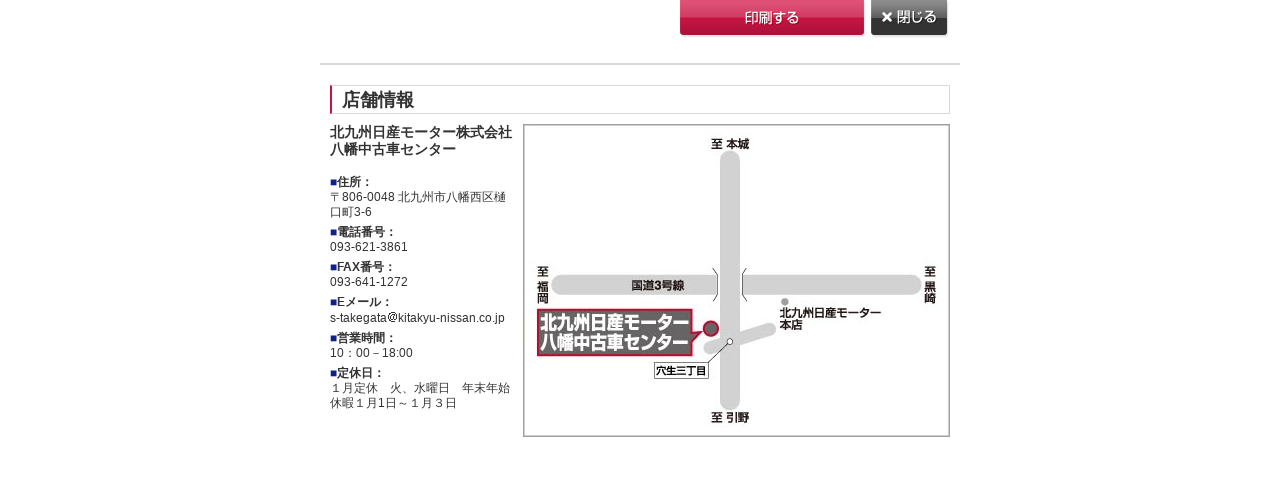

--- FILE ---
content_type: text/html
request_url: https://u-car.nissan.co.jp/shop/detailprint/s604_051
body_size: 2589
content:
<!DOCTYPE HTML PUBLIC "-//W3C//DTD HTML 4.01 Transitional//EN" "http://www.w3.org/TR/html4/loose.dtd">
<html lang="ja">
<head>
<!-- Google Tag Manager -->

<script>var gtm_ucarFlg=true;var gtm_PCFlg=true;</script>
<script>(function(w,d,s,l,i){w[l]=w[l]||[];w[l].push({'gtm.start':
new Date().getTime(),event:'gtm.js'});var f=d.getElementsByTagName(s)[0],
j=d.createElement(s),dl=l!='dataLayer'?'&l='+l:'';j.async=true;j.src=
'https://www.googletagmanager.com/gtm.js?id='+i+dl;f.parentNode.insertBefore(j,f);
})(window,document,'script','dataLayer','GTM-N5BW7JM');</script>
<!-- End Google Tag Manager --><meta http-equiv="Content-Type" content="text/html; charset=utf-8">
<meta http-equiv="Content-Language" content="ja">
<meta http-equiv="Content-Style-Type" content="text/css">
<meta http-equiv="Content-Script-Type" content="text/javascript">
<meta http-equiv="imagetoolbar" content="no">
<meta name="robots" content="noydir">
<meta name="robots" content="noodp" >
<meta name="robots" content="index,follow">
<meta name="copyright" content="NISSAN MOTOR Co.">
<title>印刷用｜北九州日産モーター株式会社 八幡中古車センター ・福岡県の在庫詳細から中古車を探す｜中古車情報・中古車販売の日産公式中古車検索サイト</title>
<meta name="description"  content="＜印刷用｜北九州日産モーター株式会社 八幡中古車センター ・福岡県の在庫詳細＞中古車のことなら日産が運営する中古車情報サイトへ！北九州日産モーター株式会社 八幡中古車センター ・福岡県の中古車販売に関する情報がもりだくさん！全国展開の店舗から、在庫18000台以上の中古車をすぐ検索。商談・見積・お問合せ無料！">
<meta name="keywords" content="印刷	,北九州日産モーター株式会社 八幡中古車センター ,福岡県,在庫詳細,中古車,中古車販売,中古車情報,中古車検索,日産,ゲッチュー,Get-U">
<link rel="canonical" href="https://u-car.nissan.co.jp/shop/detailprint/s604_051">
<link rel="start" href="https://u-car.nissan.co.jp/" title="ホーム">
<link rel="shortcut icon" href="/favicon.ico">
<link rel="stylesheet" type="text/css" href="/commons/styles/common.css">
<link rel="stylesheet" type="text/css" href="/commons/styles/print.css">

<script type="text/javascript">
var sc_pageId = "P104";
var sc_shcd = "604_051";
var sc_shopname = "%E5%8C%97%E4%B9%9D%E5%B7%9E%E6%97%A5%E7%94%A3%E3%83%A2%E3%83%BC%E3%82%BF%E3%83%BC%E6%A0%AA%E5%BC%8F%E4%BC%9A%E7%A4%BE_%E5%85%AB%E5%B9%A1%E4%B8%AD%E5%8F%A4%E8%BB%8A%E3%82%BB%E3%83%B3%E3%82%BF%E3%83%BC";
var sc_getuipAddress = "notice";
</script>



<script src="//assets.adobedtm.com/c4286b4b2b34cb9b097fac1cfe0e4ac48afd27e3/satelliteLib-6d830820dc5d80289d4af847c2dce40d1cd793f9.js"></script>

</head>

<body class="print" onload="window.opener=self;" >
<!-- Google Tag Manager (noscript) -->
<noscript><iframe src="https://www.googletagmanager.com/ns.html?id=GTM-N5BW7JM"
height="0" width="0" style="display:none;visibility:hidden"></iframe></noscript>
<!-- End Google Tag Manager (noscript) --><div id="wrapper">

<div id="printHeader">
	
	<ul class="btns">
		<li class="onPrint"><a href="javascript:void(0);" onClick="window.print();">印刷する</a></li>
		<li class="onClose"><a href="javascript:window.close();">閉じる</a></li>
	</ul>	

</div><!-- /#printHeader -->

<div id="printContents">
	
	<div class="itemSect item_shop">
		<h2>店舗情報</h2>
		
		<div class="shopInfo clearfix">
			
			<div class="l">
			
							<h3>北九州日産モーター株式会社<br>八幡中古車センター</h3>
				
				<dl class="shopInfoItem">
					<dt><span class="icon">■</span>住所：</dt>
					<dd>〒806-0048 北九州市八幡西区樋口町3-6</dd>
				</dl>
				<dl class="shopInfoItem">
					<dt><span class="icon">■</span>電話番号：</dt>
					<dd>093-621-3861</dd>
				</dl>
				<dl class="shopInfoItem">
					<dt><span class="icon">■</span>FAX番号：</dt>
					<dd>093-641-1272</dd>
				</dl>
				<dl class="shopInfoItem">
					<dt><span class="icon">■</span>Eメール：</dt>
											<dd>s-takegata<img src="/commons/images/icon_atMark.gif" alt="@" width="9" height="12" class="atMark">kitakyu-nissan.co.jp</dd>
									</dl>
				<dl class="shopInfoItem">
					<dt><span class="icon">■</span>営業時間：</dt>
					<dd>10：00－18:00</dd>
				</dl>
				<dl class="shopInfoItem">
					<dt><span class="icon">■</span>定休日：</dt>
					<dd>１月定休　火、水曜日　年末年始休暇１月1日～１月３日</dd>
				</dl>
			</div>
			
			
			<div class="r">
				<img src="/photo/shopmap/0604-051.jpg" alt="" width="427" height="313">
			</div>
		</div><!-- /.shopInfo -->
		
	</div><!-- /.item_shop -->
	
	
		
</div><!-- /#printContents -->

</div><!-- /#wrapper -->


<script type="text/javascript">_satellite.pageBottom();</script>
<script type="text/javascript">
  document.write(unescape('%3Cscript type="text/javascript" src="'
  + ('https:' == document.location.protocol ? 'https' : 'http') + '://ct.eco-tag.jp/06324224" %3E%3C/script%3E'));
</script>
<script type="text/javascript">
try {
   __ect.start();
} catch(err) {}
</script>






<script type="text/javascript" src="//tm.r-ad.ne.jp/75/raMP0001.js" charset="utf-8"></script>

<script type="text/javascript">
  (function () {
    var tagjs = document.createElement("script");
    var s = document.getElementsByTagName("script")[0];
    tagjs.async = true;
    tagjs.src = "//s.yjtag.jp/tag.js#site=aOHv4OU";
    s.parentNode.insertBefore(tagjs, s);
  }());
</script>
<noscript>
  <iframe src="//b.yjtag.jp/iframe?c=aOHv4OU" width="1" height="1" frameborder="0" scrolling="no" marginheight="0" marginwidth="0"></iframe>
</noscript>





<script type="text/javascript">
  document.write(unescape('%3Cscript type="text/javascript" src="'
  + ('https:' == document.location.protocol ? 'https' : 'http') + '://ct.eco-tag.jp/06324224" %3E%3C/script%3E'));
</script>
<script type="text/javascript">
try {
   __ect.start();
} catch(err) {}
</script>



</body>
</html>


--- FILE ---
content_type: text/css
request_url: https://u-car.nissan.co.jp/commons/styles/print.css
body_size: 974
content:
@charset "UTF-8";
/**
 * print
 * 
 */
/*--------------------------------------------------------------------------
 * print
 *------------------------------------------------------------------------*/
body.print #wrapper{
	width:640px;
	margin:0 auto;
}

body.print #printHeader{
	height:43px;
	border-bottom:2px solid #d9d9da;
	margin:0 0 20px;
	padding:10px;
	position:relative;
}
body.print #printHeader .btns .onPrint{
	position:absolute;
	top:0;
	right:93px;
}
body.print #printHeader .btns .onPrint a{
	display:block;
	background:url(/commons/images/print/print.png) no-repeat 0 0;
	width:187px;
	height:39px;
	text-indent:-9999px;
	overflow:hidden;
}
body.print #printHeader .btns .onPrint a:hover{
	background:url(/commons/images/print/print.png) no-repeat 0 -39px;
}
body.print #printHeader .btns .onClose{
	position:absolute;
	top:0;
	right:10px;
}
body.print #printHeader .btns .onClose a{
	display:block;
	background:url(/commons/images/print/print.png) no-repeat -196px 0;
	width:79px;
	height:39px;
	text-indent:-9999px;
	overflow:hidden;
}
body.print #printHeader .btns .onClose a:hover{
	background:url(/commons/images/print/print.png) no-repeat -196px -39px;
}
body.print #printContents{
	width:620px;
	margin:0 auto;
}
body.print .itemSect{
}
body.print .itemSect h2{
	border:1px solid #d9d9da;
	border-left:2px solid #c71444;
	padding:5px 10px 4px;
	font-size:150%;
	line-height:1;
	margin:0 0 10px;
}
/*--------------------------------------------------------------------------
 * usedcar
 *------------------------------------------------------------------------*/
body.print .carInfo{
	margin:0 0 10px;
}
body.print .item_usedcar{
	margin:0 0 20px;
}
body.print .item_usedcar h2{
	margin:0 0 5px;
}
body.print .item_usedcar .carInfo .col_l{
	width:160px;
	float:left;
	padding: 5px 0 0;
}
body.print .item_usedcar .carInfo .col_c{
	width:335px;
	float:left;
	padding: 5px 0 0 10px;
}
body.print .item_usedcar .carInfo .col_r{
	padding: 0 0 0 10px;
	width:105px;
	float:left;
}
body.print .item_usedcar .carDataTable th {
	text-align: left;
	font-weight: bold;
}
body.print .item_usedcar .carDataTable th .icon {
	color:#004097;
}
body.print .item_usedcar .carDataTable td.sep {
	padding: 0 7px 0 10px;
	text-align: center;
}

body.print .item_usedcar .detailQrcode dt {
	font-size: 83.3%;
	line-height: 1.1;
}
body.print .item_usedcar .detailQrcode dd {
	text-align: center;
	padding: 5px 0 0;
}
body.print .carSspec{
	margin:0 0 10px;
}
body.print .carSpecTable{
	width:620px;
	border-collapse:collapse;
}
body.print .carSpecTable th,
body.print .carSpecTable td{
	border:1px solid #d9d9da;
	padding:5px;
	font-size:83.3%;
}
body.print .carSpecTable th{
	background:#f5f5f5;
}
body.print .carSpecTable td{
	text-align:center;
}
body.print .carSspec .carSspec1{
	border-bottom:2px solid #d9d9da;
}
body.print .carSspecSub{
	font-size:83.3%;
	margin:0 0 6px;
}
body.print .carSspecSub dt{
	width:200px;
	background:#ececec;
	border:1px solid #ececec;
	margin:0 0 6px;
	text-align:center;
	padding:3px 0;
	font-weight:bold;
}
body.print .carSspecSub dd{
	line-height:1.8;
}

/*--------------------------------------------------------------------------
 * shop
 *------------------------------------------------------------------------*/
body.print .item_shop{
}
body.print .item_shop .qualityShopIcon{
	margin:0 0 5px;
}
body.print .item_shop .shopInfo .l{
	width:183px;
	float:left;
}

body.print .item_shop .shopInfo .r{
	width:437px;
	text-align:right;
	float:right;
}
body.print .item_shop h3{
	font-size:116.6%;
	margin:0 0 17px;
}
body.print .item_shop .shopInfoItem{
	margin:0 0 5px;
}
body.print .item_shop .shopInfoItem dt{
	font-weight:bold;
}
body.print .item_shop .shopInfoItem dt .icon{
	color:#0f218b;
}
body.print .item_shop .shopInfoItem .atMark {
	margin:0 1px;
	position:relative;
	top:1px;
	vertical-align:baseline;
}



/*--------------------------------------------------------------------------
 * printFooter
 *------------------------------------------------------------------------*/

body.print #printFooter{
	height:25px;
	border-top:2px solid #d9d9da;
	margin:20px 0;
	text-align:right;
	padding:10px;
}














--- FILE ---
content_type: application/javascript
request_url: https://as.nn.impact-ad.jp/jserver/CCID=1/ZID=91769497241723/FT=0
body_size: 69
content:
var ZID = "91769497241723";
document.close();


--- FILE ---
content_type: text/javascript; charset=utf-8
request_url: https://tm.r-ad.ne.jp/cv?k=&k2=&h=u-car.nissan.co.jp&s=1&p=%2Fshop%2Fdetailprint%2Fs604_051&r=none&t=%E5%8D%B0%E5%88%B7%E7%94%A8%EF%BD%9C%E5%8C%97%E4%B9%9D%E5%B7%9E%E6%97%A5%E7%94%A3%E3%83%A2%E3%83%BC%E3%82%BF%E3%83%BC%E6%A0%AA%E5%BC%8F%E4%BC%9A%E7%A4%BE%20%E5%85%AB%E5%B9%A1%E4%B8%AD%E5%8F%A4%E8%BB%8A%E3%82%BB%E3%83%B3%E3%82%BF%E3%83%BC%20%E3%83%BB%E7%A6%8F%E5%B2%A1%E7%9C%8C%E3%81%AE%E5%9C%A8%E5%BA%AB%E8%A9%B3%E7%B4%B0%E3%81%8B%E3%82%89%E4%B8%AD%E5%8F%A4%E8%BB%8A%E3%82%92%E6%8E%A2%E3%81%99%EF%BD%9C%E4%B8%AD%E5%8F%A4%E8%BB%8A%E6%83%85%E5%A0%B1%E3%83%BB%E4%B8%AD%E5%8F%A4%E8%BB%8A%E8%B2%A9%E5%A3%B2%E3%81%AE%E6%97%A5%E7%94%A3%E5%85%AC%E5%BC%8F%E4%B8%AD%E5%8F%A4%E8%BB%8A%E6%A4%9C%E7%B4%A2%E3%82%B5%E3%82%A4%E3%83%88&x=1769497179848&u=&y=&j=ld&d=75&c=MP0001&ex=&z=&w=0&_r=182
body_size: 77
content:
_RAD9.sync("5KK70i00TA16q001SO83","5KK70i00TA16q001SO83");
